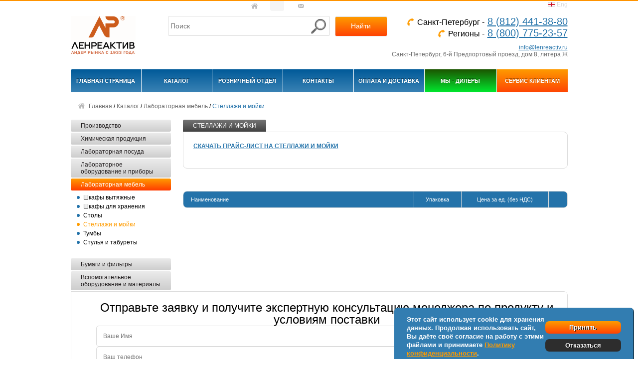

--- FILE ---
content_type: text/html; charset=utf-8
request_url: https://lenreactiv.ru/shop/mebel/stolymojki/?letter=%D0%A1
body_size: 8045
content:
<html xmlns:umi="http://www.umi-cms.ru/TR/umi" xmlns:xlink="http://www.w3.org/TR/xlink" lang="ru">
<head>
<meta http-equiv="X-UA-Compatible" content="IE=edge">
<meta http-equiv="Content-Type" content="text/html; charset=utf-8">
<meta name="keywords" content="">
<meta name="viewport" content="width=device-width, initial-scale=1, maximum-scale=1">
<meta name="description" content="">
<meta name="yandex-verification" content="3b2ee050b2bd8237">
<meta name="robots" content="noyaca">
<title>Стеллажи и мойки</title>
<link rel="stylesheet" href="/css/style9.css?update=7">
<link rel="stylesheet" href="/css/l_style.css">
<link rel="stylesheet" href="/css/footable.standalone.min.css">
<link rel="stylesheet" href="/css/FooTable.FontAwesome.css">
<link rel="stylesheet" href="/css/FooTable.Glyphicons.css">
<link rel="stylesheet" href="/css/simpleSlider.css">
<link rel="stylesheet" href="/js/jquery/CustomScrollbar/jquery.mCustomScrollbar.min.css">
<link rel="apple-touch-icon" sizes="180x180" href="img/favicon_package_v0.16/apple-touch-icon.png">
<link rel="icon" type="image/png" sizes="32x32" href="img/favicon_package_v0.16/favicon-32x32.png">
<link rel="icon" type="image/png" sizes="16x16" href="img/favicon_package_v0.16/favicon-16x16.png">
<link rel="manifest" href="img/favicon_package_v0.16/site.webmanifest">
<link rel="mask-icon" href="img/favicon_package_v0.16/safari-pinned-tab.svg" color="#5bbad5">
<meta name="msapplication-TileColor" content="#da532c">
<meta name="theme-color" content="#ffffff">
<script language="javascript" type="text/javascript" src="/js/JQUERY/2.2.4/jquery.min.js"></script><script language="javascript" type="text/javascript" src="/js/react/moment.js"></script><script language="javascript" type="text/javascript" src="/js/react/bPopup.js"></script><script language="javascript" type="text/javascript" src="/js/react/default2.js"></script><script language="javascript" type="text/javascript" src="/js/react/app.js"></script><link rel="stylesheet" href="/css/slider.css">
<script language="javascript" type="text/javascript" src="/js/react/slider.js"></script><script src="/js/lightzoom.js"></script><script src="/js/footable.min.js"></script><style>
                    .notify {
                    background-color: #ea1701;
                    margin: 10px 0px;
                    padding: 10px 15px;
                    border-radius: 5px;
                    box-shadow: 1px 1px 5px 1px dimgrey;
                    }
                    .notify p {
                    color: white;
                    font-size: 20px;
                    text-shadow: 1px 1px 0px black;
                    text-align: center;
                    }
                </style>
</head>
<body>
<script type="text/javascript">
                    (function (d, w, c) {
                    (w[c] = w[c] || []).push(function() {
                    try {
                    w.yaCounter31320223 = new Ya.Metrika({
                    id:31320223,
                    clickmap:true,
                    trackLinks:true,
                    accurateTrackBounce:true,
                    webvisor:true
                    });
                    } catch(e) { }
                    });

                    var n = d.getElementsByTagName("script")[0],
                    s = d.createElement("script"),
                    f = function () { n.parentNode.insertBefore(s, n); };
                    s.type = "text/javascript";
                    s.async = true;
                    s.src = "https://mc.yandex.ru/metrika/watch.js";

                    if (w.opera == "[object Opera]") {
                    d.addEventListener("DOMContentLoaded", f, false);
                    } else { f(); }
                    })(document, window, "yandex_metrika_callbacks");
                </script><div class="b-header">
<table class="in-header">
<tr>
<td class="12"></td>
<td>
<a href="/"><i class="lr-pic lr-home"></i></a><div class="auth_app header-cart-block"></div>
<a href="mailto:info@lenreactiv.ru"><i class="lr-pic lr-mail"></i></a>
</td>
<td><span class="eng-link" onclick="showModal.open();"><i class="lr-pic lr-flag"></i>Eng
                                </span></td>
</tr>
<tr class="mini_logo"><td colspan="3" style="text-align:center;" align="center">
<div style="min-width:300px;display:inline-block;vertical-align:top;padding:10px;" valign="bottom"><a href="/" class="lr-pic2 lr-logo2"><img src="/img/react/top-logo.png"></a></div>
<div style="min-width:300px;display:inline-block;text-align:right;padding:10px;">
<span class="lr-top-phone2"><i class="lr-pic lr-phone"></i> <span style="font-size:0.8em">Санкт-Петербург -</span> <a href="tel:+78124413880">8 (812) 441-38-80</a><br/>
<i class="lr-pic lr-phone"></i> <span style="font-size:0.8em">Регионы -</span> <a href="tel:+78007752357">8 (800) 775-23-57</a></span><span class="lr-top-addr2">
                                        info@lenreactiv.ru
                                    </span><br><span class="lr-top-addr2">Санкт-Петербург,  6-й Предпортовый проезд, дом 8, литера Ж</span>
</div>
</td></tr>
<tr>
<td><a href="/" class="lr-pic lr-logo"><img src="/img/react/top-logo.png"></a></td>
<td>
<form id="search" class="block" method="get" action="/search/search_do/">
<span class="search-wrapper"><input type="text" class="in-h-search" name="search_string" placeholder="Поиск" autocomplete="off"><i class="lr-pic lr-search sr-lupe"></i><i class="lr-pic lr-cross sr-cross"></i><div class="search-result"></div></span><input type="submit" value="Найти" style="padding:0 10px;margin-left:10px;color:#fff;">
</form>
<script language="javascript" type="text/javascript" src="/js/search/form.js?update=2"></script>
</td>
<td>
<p class="lr-top-phone ct_hide"><i class="lr-pic lr-phone"></i> <span style="font-size:0.8em">Санкт-Петербург -</span> <a href="tel:+78124413880">8 (812) 441-38-80</a><br/>
<i class="lr-pic lr-phone"></i> <span style="font-size:0.8em">Регионы -</span> <a href="tel:+78007752357">8 (800) 775-23-57</a></p>
<span class="lr-top-addr"><a href="mailto:info@lenreactiv.ru" class="copymail">info@lenreactiv.ru</a></span><br><span class="lr-top-addr">Санкт-Петербург,  6-й Предпортовый проезд, дом 8, литера Ж</span>
</td>
</tr>
</table>
<div class="burger-menu"><svg class="ham ham6" viewBox="0 0 100 100" width="50px" onclick="this.classList.toggle('active')"><path class="line top" d="m 30,33 h 40 c 13.100415,0 14.380204,31.80258 6.899646,33.421777 -24.612039,5.327373 9.016154,-52.337577 -12.75751,-30.563913 l -28.284272,28.284272"></path><path class="line middle" d="m 70,50 c 0,0 -32.213436,0 -40,0 -7.786564,0 -6.428571,-4.640244 -6.428571,-8.571429 0,-5.895471 6.073743,-11.783399 12.286435,-5.570707 6.212692,6.212692 28.284272,28.284272 28.284272,28.284272"></path><path class="line bottom" d="m 69.575405,67.073826 h -40 c -13.100415,0 -14.380204,-31.80258 -6.899646,-33.421777 24.612039,-5.327373 -9.016154,52.337577 12.75751,30.563913 l 28.284272,-28.284272"></path></svg></div>
<ul class="in-header-menu">
<li class="lr-m-item">
<a href="/" class="lr-i-link"><span>Главная страница</span></a><ul class="lr-sub-list"></ul>
</li>
<li class="lr-m-item">
<a href="/shop/" class="lr-i-link active"><span>Каталог</span></a><ul class="lr-sub-list">
<li class="lr-sub-item"><a href="/shop/sobstvennoe_proizvodstvo/" class="lr-sub-i-link">Производство</a></li>
<li class="lr-sub-item"><a href="/shop/himicheskaya/" class="lr-sub-i-link">Химическая продукция</a></li>
<li class="lr-sub-item"><a href="/shop/laboratornaya/" class="lr-sub-i-link">Лабораторная посуда</a></li>
<li class="lr-sub-item"><a href="/shop/oborudovanie/" class="lr-sub-i-link">Лабораторное оборудование и приборы</a></li>
<li class="lr-sub-item"><a href="/shop/mebel/" class="lr-sub-i-link">Лабораторная мебель</a></li>
<li class="lr-sub-item"><a href="/shop/bumagi_i_filtry/" class="lr-sub-i-link">Бумаги и фильтры</a></li>
<li class="lr-sub-item"><a href="/shop/vspomogatelnoe_oborudovanie_i_materialy/" class="lr-sub-i-link">Вспомогательное оборудование и материалы</a></li>
</ul>
</li>
<li class="lr-m-item">
<a href="/magazin/" class="lr-i-link"><span>Розничный отдел</span></a><ul class="lr-sub-list">
<li class="lr-sub-item"><a href="/magazin/roznichnyj_magazin_reaktivov_himicheskoj_posudy_i_oborudovaniya_v_speterburge/" class="lr-sub-i-link">Розничный отдел в С-Петербурге</a></li>
<li class="lr-sub-item"><a href="/magazin/roznichnyj_internetmagazin/" class="lr-sub-i-link">Интернет-магазин для физических лиц</a></li>
</ul>
</li>
<li class="lr-m-item">
<a href="/kontakty/" class="lr-i-link"><span>Контакты</span></a><ul class="lr-sub-list">
<li class="lr-sub-item"><a href="/kontakty/shema_proezda/" class="lr-sub-i-link">Как до нас добраться?</a></li>
<li class="lr-sub-item"><a href="/kontakty/poryadok_oformleniya_dokumentov_i_polucheniya_zakazov/" class="lr-sub-i-link">Порядок оформления документов и получения заказов/сдачи груза</a></li>
</ul>
</li>
<li class="lr-m-item">
<a href="/oplata/" class="lr-i-link"><span>Оплата и доставка</span></a><ul class="lr-sub-list">
<li class="lr-sub-item"><a href="/oplata/rekvizity/" class="lr-sub-i-link">Банковские реквизиты</a></li>
<li class="lr-sub-item"><a href="/oplata/vozmozhnosti_pokupki/" class="lr-sub-i-link">Возможности покупки</a></li>
<li class="lr-sub-item"><a href="/oplata/dlya_yuridicheskih_lic/" class="lr-sub-i-link">Для юридических лиц</a></li>
<li class="lr-sub-item"><a href="/oplata/dlya_fizicheskih_lic1/" class="lr-sub-i-link">Для физических лиц</a></li>
<li class="lr-sub-item"><a href="/oplata/magazin_himicheskih_reaktivov/" class="lr-sub-i-link">Розничный отдел</a></li>
</ul>
</li>
<li class="lr-m-item lr-m-item2 colorgreen">
<a href="/dilerskie_ceny/" class="lr-i-link"><span>
		                  Мы - дилеры
		                </span></a><ul class="lr-sub-list">
<li class="lr-sub-item"><a href="/dilerskie_ceny/zavod_imeni_karpova/" class="lr-sub-i-link">АО "Хим. завод им Карпова"</a></li>
<li class="lr-sub-item"><a href="/dilerskie_ceny/ao_ehkos1/" class="lr-sub-i-link">АО «ЭКОС-1»</a></li>
<li class="lr-sub-item"><a href="/dilerskie_ceny/oao_termopribor/" class="lr-sub-i-link">ОАО "Термоприбор"</a></li>
<li class="lr-sub-item"><a href="/dilerskie_ceny/kompaniya_basf/" class="lr-sub-i-link">Компания BASF</a></li>
<li class="lr-sub-item"><a href="/dilerskie_ceny/pao_himlaborpribor/" class="lr-sub-i-link">Химлаборприбор</a></li>
<li class="lr-sub-item"><a href="/dilerskie_ceny/ooo_minimed_laboratornaya_posuda/" class="lr-sub-i-link">Компания «Минимед»</a></li>
<li class="lr-sub-item"><a href="/dilerskie_ceny/vzor/" class="lr-sub-i-link">Компания «Взор»</a></li>
</ul>
</li>
<li class="lr-m-item lr-m-item2">
<a href="/" class="lr-i-link"><span>
		                   Сервис клиентам
		                </span></a><ul class="lr-sub-list">
<li class="lr-sub-item"><a href="/passport/passport.php" target="_blank" class="lr-sub-i-link">Паспорта качества</a></li>
<li class="lr-sub-item"><a href="/prajs_listy/" class="lr-sub-i-link">Прайс листы</a></li>
<li class="lr-sub-item"><a href="/qrkod_na_ehtiketke_vozmozhnost_bystro_polucht_pasport_kachestva_reaktiva/" class="lr-sub-i-link">QR-код на продукции</a></li>
<li class="lr-sub-item"><a href="/proverka_podlinnosti_pasporta_kachestva/" class="lr-sub-i-link">Проверка паспорта качества</a></li>
<li class="lr-sub-item"><a href="/voprosy1" class="lr-sub-i-link">Вопросы и ответы</a></li>
</ul>
</li>
</ul>
</div>
<div class="b-main-beardcum">
<a href="/"><i class="lr-pic lr-home"></i> Главная</a>/
            <a href="/shop/">Каталог</a>/
    <a href="/shop/mebel/">Лабораторная мебель</a>/
    <a href="/shop/mebel/stolymojki/">Стеллажи и мойки</a>
</div>
<div class="b-main-container">
<table class="in-container"><tr>
<td class="container-left"><div class="left-menu">
<div class="lf-m-item"><a href="/shop/sobstvennoe_proizvodstvo/" class="lf-m-link">Производство</a></div>
<div class="lf-m-item"><a href="/shop/himicheskaya/" class="lf-m-link">Химическая продукция</a></div>
<div class="lf-m-item"><a href="/shop/laboratornaya/" class="lf-m-link">Лабораторная посуда</a></div>
<div class="lf-m-item"><a href="/shop/oborudovanie/" class="lf-m-link">Лабораторное оборудование и приборы</a></div>
<div class="lf-m-item"><a href="/shop/mebel/" class="lf-m-link active">Лабораторная мебель</a></div>
<div class="sub-lf-m-list">
<div class="sub-lf-m-item"><a href="/shop/mebel/shkafy_vytyazhnye/" class="sub-lf-m-link">Шкафы вытяжные</a></div>
<div class="sub-lf-m-item"><a href="/shop/mebel/shkafy_dlya_hraneniya/" class="sub-lf-m-link">Шкафы для хранения</a></div>
<div class="sub-lf-m-item"><a href="/shop/mebel/stoly/" class="sub-lf-m-link">Столы</a></div>
<div class="sub-lf-m-item"><a href="/shop/mebel/stolymojki/" class="sub-lf-m-link active">Стеллажи и мойки</a></div>
<div class="sub-lf-m-item"><a href="/shop/mebel/tumby/" class="sub-lf-m-link">Тумбы</a></div>
<div class="sub-lf-m-item"><a href="/shop/mebel/stulya_i_taburety/" class="sub-lf-m-link">Стулья и табуреты</a></div>
</div>
<div class="lf-m-item"><a href="/shop/bumagi_i_filtry/" class="lf-m-link">Бумаги и фильтры</a></div>
<div class="lf-m-item"><a href="/shop/vspomogatelnoe_oborudovanie_i_materialy/" class="lf-m-link">Вспомогательное оборудование и материалы</a></div>
</div></td>
<td>
<h2 class="part-title">Стеллажи и мойки</h2>
<div class="content cat-content"><p><span style="color: #0000ff;"><strong><a href="http://www.lenreactiv.ru/price/price_47.pdf">СКАЧАТЬ ПРАЙС-ЛИСТ НА СТЕЛЛАЖИ И МОЙКИ</a></strong></span></p></div>
<div class="cat-pager"><div class="abs-pager" style="display:none;">
<a href="?letter=%D0%90">А</a>|
                <a href="?letter=%D0%91">Б</a>|
                <a href="?letter=%D0%92">В</a>|
                <a href="?letter=%D0%93">Г</a>|
                <a href="?letter=%D0%94">Д</a>|
                <a href="?letter=%D0%95">Е</a>|
                <a href="?letter=%D0%96">Ж</a>|
                <a href="?letter=%D0%97">З</a>|
                <a href="?letter=%D0%98">И</a>|
                <a href="?letter=%D0%99">Й</a>|
                <a href="?letter=%D0%9A">К</a>|
                <a href="?letter=%D0%9B">Л</a>|
                <a href="?letter=%D0%9C">М</a>|
                <a href="?letter=%D0%9D">Н</a>|
                <a href="?letter=%D0%9E">О</a>|
                <a href="?letter=%D0%9F">П</a>|
                <a href="?letter=%D0%A0">Р</a>|
                <a href="?letter=%D0%A1">С</a>|
                <a href="?letter=%D0%A2">Т</a>|
                <a href="?letter=%D0%A3">У</a>|
                <a href="?letter=%D0%A4">Ф</a>|
                <a href="?letter=%D0%A5">Х</a>|
                <a href="?letter=%D0%A6">Ц</a>|
                <a href="?letter=%D0%A7">Ч</a>|
                <a href="?letter=%D0%A8">Ш</a>|
                <a href="?letter=%D0%A9">Щ</a>|
                <a href="?letter=%D0%AD">Э</a>|
                <a href="?letter=%D0%AE">Ю</a>|
                <a href="?letter=%D0%AF">Я</a>
</div></div>
<div class="def-table-wrapper"><table class="def-table cat-table"><tr>
<td class="tl" width="40%">Наименование</td>
<td class="tl3">Упаковка</td>
<td> Цена за ед. (без НДС)</td>
<td class="tl3"></td>
</tr></table></div>
<div class="cat-pager"></div>
</td>
</tr></table>
<div class="content cat-content">
<div xmlns:msxsl="urn:schemas-microsoft-com:xslt" xmlns:user="http://mycompany.com/mynamespace" class="lead_form main">
<h4 class="title">Отправьте заявку и получите экспертную консультацию менеджера по продукту и условиям
                поставки
            </h4>
<form class="lead-form" method="POST" action="/app/service/mail.php">
<input type="hidden" name="type" value="main"><input type="hidden" name="secret" value="6lKxG8IN69e1"><input type="hidden" name="token" value="6976445948524d6b5a62617441774f45655475534e57714b6a434a6f556d7a68664663674c72786451564979476c6e4250587073"><div class="field"><input class="field-input" type="text" name="name" placeholder="Ваше Имя"></div>
<div class="field"><input class="field-input" type="text" name="phone" placeholder="Ваш телефон"></div>
<div class="field"><input class="field-input" type="email" name="email" placeholder="Ваш E-mail"></div>
<div class="field"><textarea class="field-input" name="message" rows="6" placeholder="Ваше обращение"></textarea></div>
<div class="field"><div class="policy_accept__wrapper policy_accept__wrapper-lead">
<input type="checkbox" name="policy_accept__lead" id="policy_accept__lead"><p style="margin-top: 10px;">Я даю АО "ЛенРеактив" (ИНН 7811440929) согласие на обработку моих
                            персональных данных в целях выполнения моей заявки и обратной связи. С <a href="/politika_personalnyh_dannyh/">политикой конфиденциальности
                            </a> АО "ЛенРеактив" ознакомлен(а).
                        </p>
</div></div>
<div class="field"><div class="policy_accept__wrapper policy_accept__wrapper-lead">
<input type="checkbox" name="adv_accept__lead" id="adv_accept__lead"><p style="margin-top: 10px;">Я даю АО "ЛенРеактив" (ИНН 7811440929) согласие на рассылку
                            информационных и рекламных писем
                        </p>
</div></div>
<button type="submit" class="btn">Отправить</button>
</form>
</div>
<script xmlns:msxsl="urn:schemas-microsoft-com:xslt" xmlns:user="http://mycompany.com/mynamespace" src="https://cdn.jsdelivr.net/npm/jquery.maskedinput@1.4.1/src/jquery.maskedinput.min.js" type="text/javascript"></script><script xmlns:msxsl="urn:schemas-microsoft-com:xslt" xmlns:user="http://mycompany.com/mynamespace" language="JavaScript">
            
		;(function($) {
			const validateEmail = (email) => {
				return String(email).toLowerCase().match(/^(([^<>()[\]\\.,;:\s@"]+(\.[^<>()[\]\\.,;:\s@"]+)*)|.(".+"))@((\[[0-9]{1,3}\.[0-9]{1,3}\.[0-9]{1,3}\.[0-9]{1,3}\])|(([a-zA-Z\-0-9]+\.)+[a-zA-Z]{2,}))$/);
			};
			$('form.lead-form input[name="phone"]').mask('+7 (999) 999 99-99');
			let timeOutError = false;
		
			$('form.lead-form').on('submit', function(e){
				e.preventDefault();

				const form = $(this);
				form.find('.error').removeClass('error');
				form.find('.error-text').remove();
				if(timeOutError) clearTimeout(timeOutError);
				
				const name = form.find('input[name="name"]');
				const phone = form.find('input[name="phone"]');
				const email = form.find('input[name="email"]');
				const message = form.find('textarea[name="message"]');
				const policy = form.find('input[name="policy_accept__lead"]');
				const adv = form.find('input[name="adv_accept__lead"]');
				
				let error = $('<p />', {class: 'error-text'}), needError = false;
				
				if(name.val().length == 0 || name.val().length < 2){
					name.parent().addClass('error').append(error.clone().text('Введите Ваше имя'));
					needError = true;
				}
				if(phone.val().length == 0){
					phone.parent().addClass('error').append(error.clone().text('Введите Ваш телефон'));
					needError = true;
				}else if(phone.val()[4] != '9'){
					phone.parent().addClass('error').append(error.clone().text('Введите корректный телефон'));
					needError = true;
				}
				if(email.val().length == 0 && !validateEmail(email.val())){
					email.parent().addClass('error').append(error.clone().text('Введите Ваш E-mail'));
					needError = true;
				}
				if(message.val().length == 0 || message.val().length < 2){
					message.parent().addClass('error').append(error.clone().text('Введите Ваше обращение'));
					needError = true;
				}
				if (policy.prop('checked') != true){
					policy.parent().addClass('error').append(error.clone().text('Необходимо дать согласие на обработку персональных данных'));
					needError = true;
				}

				if(needError){
					timeOutError = setTimeout(() => {
						$('form.lead-form .error').removeClass('error');
						$('form.lead-form .error-text').remove();
					}, 3000)
				}else{
					yaCounter31320223.reachGoal('send_form');
					$.post(form.attr('action'), form.serialize(), function(resp){
						form.addClass('response');
						if(resp.status){
							form.addClass('success').attr('data-text', resp.text);
						}else{
							form.addClass('error').attr('data-text', resp.text);
						}
						
						let sessionId = null;
						if(window.ct){
							const session_ct_d = window.ct('calltracking_params','mod_id');
							if(session_ct_d != undefined && session_ct_d.length > 0) sessionId = session_ct_d[0].sessionId
						}
						let policy_data = policy.prop('checked') ? 'Да' : 'Нет';
						let adv_data = adv.prop('checked') ? 'Да' : 'Нет';

						const ct_data = {             
							fio: name.val(),
							phoneNumber: phone.val(),
							email: email.val(),
							subject: 'Заявка с сайта (главная)',
							comment: message.val(),
							requestUrl: location.href,
							sessionId: sessionId,
							policy: policy_data,
							adv: adv_data
						};
						$.post('https://api.calltouch.ru/calls-service/RestAPI/requests/62223/register/', ct_data, () => console.log('register calltach'), 'json');
						
						$(':input','form.lead-form').not(':button, :submit, :reset, :hidden').val('').prop('checked', false).prop('selected', false);
					}, 'json')
				}
			})
		})(jQuery);
		
        </script>
</div>
</div>
<div class="clear"></div>
<div class="b-footer"><div class="in-footer"><table class="in-footer-table"><tr>
<td>
<div style="margin-bottom:0px;font-size:14px;">Мы в социальных сетях:</div>
<br><a target="_blank" style="padding-right:10px;" href="https://vk.com/magazin_reaktivov"><img src="/img/vk.png"></a><a target="_blank" style="padding-right:10px;" href="https://www.youtube.com/channel/UCXmSJDCojMP9_YS2WQW8J_A"><img src="/img/youtube.png"></a>
</td>
<td></td>
<td>
<ul class="footer-menu">
<li class="f-menu-item"><a href="/shop/" class="f-m-link">Каталог</a></li>
<li class="f-m-line">|</li>
<li class="f-menu-item"><a href="/kompanii/" class="f-m-link">О компании</a></li>
<li class="f-m-line">|</li>
<li class="f-menu-item"><a href="/licenzii/" class="f-m-link">Лицензии и свидетельства</a></li>
<li class="f-m-line">|</li>
<li class="f-menu-item"><a href="/diplomy/" class="f-m-link">Дипломы и сертификаты</a></li>
<li class="f-m-line">|</li>
<li class="f-menu-item"><a href="/blagodarstvennye_pisma/" class="f-m-link">Благодарственные письма</a></li>
<li class="f-m-line">|</li>
<li class="f-menu-item"><a href="/poleznaya_informaciya/" class="f-m-link">Полезная информация</a></li>
<li class="f-m-line">|</li>
<li class="f-menu-item"><a href="/karta_sajta/" class="f-m-link">Карта сайта</a></li>
<li class="f-m-line">|</li>
<li class="f-menu-item"><a href="/politika_personalnyh_dannyh/" class="f-m-link">Политика конфиденциальности / Политика обработки персональных данных</a></li>
<li class="f-m-line">|</li>
</ul>
<span class="foot-coords">Санкт-Петербург,  6-й Предпортовый проезд, дом 8, литера Ж</span><span class="foot-coords"><div style="line-height: 2;"><span class="foot-coords ct_hide"><a href="tel:88003007490">8 (800) 300-74-90</a>, <a href="tel:78125652249">+7 (812) 565-22-49</a></span><a href="mailto:info@lenreactiv.ru" class="copymail">info@lenreactiv.ru</a></div></span><br><a style="display: block; float: right; padding-top: 12px;" href="https://metrika.yandex.ru/stat/?id=31320223&amp;from=informer" target="_blank" rel="nofollow"><img src="https://informer.yandex.ru/informer/31320223/3_0_FFCC99FF_FFCC99FF_0_pageviews" style="width:88px; height:31px; border:0;" alt="Яндекс.Метрика" title="Яндекс.Метрика: данные за сегодня (просмотры, визиты и уникальные посетители)"></a><div class="foot-copyright">© АО "ЛенРеактив" Все права защищены
<span style="margin-left:25px">Санкт-Петербург 2009-2025 год</span>

</div>
</td>
</tr></table></div></div>
<div class="b-footer2"><div class="in-footer2" style="text-align:center;"><table class="in-footer-table2">
<tr style="display:;"><td style="text-align:center;">
<div style="margin-bottom:0px;font-size:14px;">Мы в социальных сетях:</div>
<br><a target="_blank" style="padding-right:10px;" href="https://vk.com/magazin_reaktivov"><img src="/img/vk.png"></a><a target="_blank" style="padding-right:10px;" href="https://www.youtube.com/channel/UCXmSJDCojMP9_YS2WQW8J_A"><img src="/img/youtube.png"></a>
</td></tr>
<tr><td></td></tr>
<tr><td>
<ul class="footer-menu2">
<li class="f-menu-item2"><a href="/shop/" class="f-m-link2">Каталог</a></li>
<li class="f-menu-item2"><a href="/kompanii/" class="f-m-link2">О компании</a></li>
<li class="f-menu-item2"><a href="/licenzii/" class="f-m-link2">Лицензии и свидетельства</a></li>
<li class="f-menu-item2"><a href="/diplomy/" class="f-m-link2">Дипломы и сертификаты</a></li>
<li class="f-menu-item2"><a href="/blagodarstvennye_pisma/" class="f-m-link2">Благодарственные письма</a></li>
<li class="f-menu-item2"><a href="/poleznaya_informaciya/" class="f-m-link2">Полезная информация</a></li>
<li class="f-menu-item2"><a href="/karta_sajta/" class="f-m-link2">Карта сайта</a></li>
<li class="f-menu-item2"><a href="/politika_personalnyh_dannyh/" class="f-m-link2">Политика конфиденциальности / Политика обработки персональных данных</a></li>
</ul>
<span class="foot-coords">Санкт-Петербург,  6-й Предпортовый проезд, дом 8, литера Ж</span><br><span class="foot-coords mobile"><div style="line-height: 2;"><span class="foot-coords ct_hide"><a href="tel:88003007490">8 (800) 300-74-90</a>, <a href="tel:78125652249">+7 (812) 565-22-49</a></span><a href="mailto:info@lenreactiv.ru" class="copymail">info@lenreactiv.ru</a></div></span><br><br><a style="display: block;text-align:center;padding-top: 12px;" href="https://metrika.yandex.ru/stat/?id=31320223&amp;from=informer" target="_blank" rel="nofollow"><img src="https://informer.yandex.ru/informer/31320223/3_0_FFCC99FF_FFCC99FF_0_pageviews" style="width:88px; height:31px; border:0;" alt="Яндекс.Метрика" title="Яндекс.Метрика: данные за сегодня (просмотры, визиты и уникальные посетители)"></a><div class="foot-copyright" align="center">© АО "ЛенРеактив" Все права защищены
                                    </div>
</td></tr>
</table></div></div>
<div class="innerpopup"></div>
<form action="/app/api.php?type=SetCookie" class="cookie-accept">
<p>Этот сайт использует cookie для хранения данных. Продолжая использовать сайт, Вы даёте своё
                            согласие на работу с этими файлами и принимаете <a href="/politika_personalnyh_dannyh/">
                                Политику конфиденциальности</a>.
                        </p>
<input type="hidden" name="accept" value="1"><input type="hidden" name="confirm" value="JY8TLo8f6lD21P2"><div class="btns">
<button type="submit">Принять</button><button type="button" name="not_accept" class="not_accept" value="not_accept">Отказаться
                            </button>
</div>
</form>
</body>
<script src="/js/jquery/CustomScrollbar/jquery.mCustomScrollbar.concat.min.js"></script><script type="text/javascript">
                ;( function( $ ) {

                $( '.lightzoom' ).lightzoom( {
                speed: 400,
                viewTitle: true,
                isOverlayClickClosing: false,
                isWindowClickClosing: true,
                isEscClosing: true
                } );

                $('.cookie-accept').on('submit', function(e){
                e.preventDefault();
                $.post($(this).attr('action'), $(this).serialize(), function(response){
                $('.cookie-accept').css('display', 'none');
                })
                });

                $('button.not_accept').on('click', function(e){
                e.preventDefault();
                $('.cookie-accept').css('display', 'none');
                });

                $('.copymail').on('copy', function(){
                console.log("1");
                yaCounter31320223.reachGoal('email_copy');
                return true;
                });

                } )( jQuery );
            </script><script language="javascript" type="text/javascript" src="/js/react/pass-button.js"></script><script language="javascript" type="text/javascript" src="/js/react/simpleSlider.js"></script><script language="javascript" type="text/javascript" src="/js/calltouch/index.js"></script>
</html>
<!-- This page generated in 0.306882 secs by XSLT, SITE MODE -->

--- FILE ---
content_type: application/javascript
request_url: https://lenreactiv.ru/js/react/slider.js
body_size: 329
content:
var htmSlider = {
    current:0,
    init: function(){
        this.wrapper = $('.slide-wrap');
        this.slider = $('.slider');
        this.item = this.wrapper.find('.slide-item');
        var nav = htmSlider.nav.bind(htmSlider);
        $('.lr-sl-nav').bind('click', nav);
        this.slide(0);
        this.autoplay();
        this.slider.hover(
            function(){ clearInterval(htmSlider.interval); },
            function(){ htmSlider.autoplay(); }
        );
    },
    autoplay: function(){
        this.interval = setInterval(function(){
            ++htmSlider.current;
            htmSlider.slide(htmSlider.current);
        },6000);
    },
    slide: function(current){
        if (current > this.item.length-1){
            this.current = 0;
        } else if (current < 0){
            this.current = this.item.length - 1;
        }
        $(this.item[this.current]).animate({
            'opacity': 1,
            'z-index': 1
        }, 500).siblings().animate({
            'opacity': 0,
            'z-index': 0
        }, 500);
    },
    nav: function(event){
        if ($(event.target).hasClass('next-slide')){
            ++this.current;
        } else {
            --this.current;
        }
        this.slide(this.current);
    }
};
$(document).ready(function(){
    htmSlider.init();
});